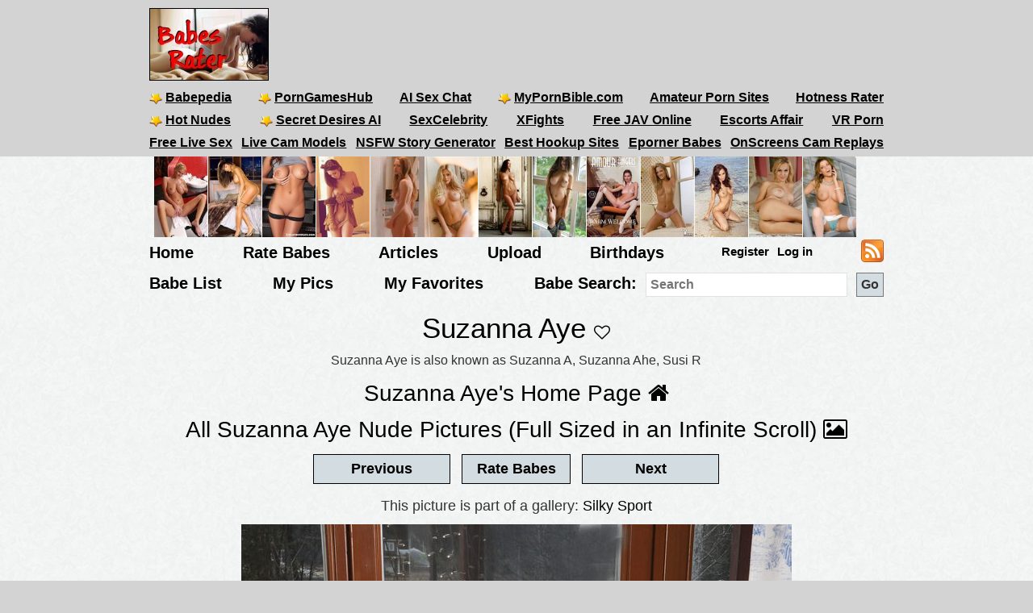

--- FILE ---
content_type: text/html; charset=utf-8
request_url: https://babesrater.com/picture/7006258/suzanna-aye
body_size: 9697
content:


<!DOCTYPE html>
<html lang="en">
<head>
    <link rel="alternate" type="application/rss+xml" title="Nude Galleries" href="https://babesrater.com/rss/galleries/" />
    <link rel="alternate" type="application/rss+xml" title="Babes Rater Articles" href="https://babesrater.com/articles/feed/" />

    <meta charset="utf-8" />
    <title>Suzanna Aye Nude. Silky Sport. Rating = Unrated</title>
    <meta name="description" content="Suzanna Aye Nude. Silky Sport Picture Rating = Unrated" />
    <meta name="referrer" content="always" />
    <link href="/favicon.ico" rel="icon" type="image/x-icon" />
    <meta name="viewport" content="width=device-width" />
    <meta name="hubtraffic-domain-validation" content="05da80044fb239f8" />
    <meta name="juicyads-site-verification" content="4aad90f22abb4a634a463572529055c4">
    <meta name="admoxy_prefix" content="f738b096f8d4cff86d27d6364f3f3450" />

    <meta property="og:type" content="website" />
    <meta property="og:site_name" content="Babes Rater" />
    <meta property="og:locale" content="en_US" />
    <meta property="og:url" content="https://babesrater.com/picture/7006258/suzanna-aye" />

    <script type="application/ld+json">
        {
          "@context" : "https://schema.org",
          "@type" : "WebSite",
          "name" : "Babes Rater",
          "url" : "https://babesrater.com/"
        }
    </script>

<link href="https://babesrater.com/picture/7006258/suzanna-aye" rel="canonical" />
    
    <meta property="og:image" content="https://img3.hotnessrater.com/7006258/suzanna-aye-nude.jpg?w=500&amp;h=750" />
    <meta property="og:title" content="Suzanna Aye Nude. Silky Sport. Rating = Unrated" />
    <meta property="og:description" content="Suzanna Aye Nude. Silky Sport Picture Rating = Unrated" />


        


    <link href="/Content/css?v=K_ptvzhqXjR10jAIIjeCvsba5k0y52ayxAqBfHLwXXk1" rel="stylesheet"/>

</head>
<body>
    <header>
        <div class="centerDiv">
            <div class="clear-fix"></div>
            <div class="float-left logo">
                <img src="/Images/babes.jpg" alt="Babes Rater" />
            </div>
            <div class="float-right">
                <!-- JuicyAds v3.0 -->
<script type="text/javascript" data-cfasync="false" async src="https://poweredby.jads.co/js/jads.js"></script>
<ins id="232838" data-width="728" data-height="90"></ins>
<script type="text/javascript" data-cfasync="false" async>(adsbyjuicy = window.adsbyjuicy || []).push({'adzone':232838});</script>
<!--JuicyAds END-->
            </div>

            <nav class="float-left">
                <ul class="menu menu2">
                    <li><a href='https://www.babepedia.com' target='_blank' rel="noopener" title='Babepedia' onclick='ga("send", "event", "OutGoingLinks", "www.babepedia.com", "")'><img src="/Content/mypornbible.ico" />Babepedia</a></li>

                        <li><a href='https://porngameshub.com/' target='_blank' rel="nofollow noopener" title='PornGamesHub' onclick='ga("send", "event", "https://porngameshub.com/, "https://porngameshub.com/", "")'><img src="/Content/mypornbible.ico" />PornGamesHub</a></li>

                        <li><a href='https://crushon.ai/?mist=1&utm_source=babesrater&utm_medium=header&utm_campaign=ai-porn-chat' target='_blank' rel="noopener" title='AI Sex Chat' onclick='ga("send", "event", "crushon.ai, "https://crushon.ai", "")'>AI Sex Chat</a></li>

                    <li><a href='https://mypornbible.com/' target='_blank' rel="noopener" onclick='ga("send", "event", "OutGoingLinks", "mypornbible.com", "")'><img src="/Content/mypornbible.ico" />MyPornBible.com</a></li>

                    <li><a href='http://topamateurpornsites.com/' target='_blank' rel="noopener" onclick='ga("send", "event", "OutGoingLinks", "topamateurpornsites.com", "")'>Amateur Porn Sites</a></li>

                    

                    <li><a href='https://hotnessrater.com' target='_blank' title='Rate Hot Babes: Hotness Rater' onclick='ga("send", "event", "OutGoingLinks", "hotnessrater.com", "")'>Hotness Rater</a></li>

                </ul>
                

				<ul class="menu menu2">
					<li><a href='http://nudepics.co/' target='_blank' rel="noopener" onclick='ga("send", "event", "OutGoingLinks", "nudepics.co", "")'><img src="/Content/mypornbible.ico" />Hot Nudes</a></li>

					<li><a href='https://secretdesires.ai/?style=Realistic&gender=Female&via=neil44' target='_blank' rel="noopener" onclick='ga("send", "event", "OutGoingLinks", "secretdesires.ai", "")'><img src="/Content/mypornbible.ico" />Secret Desires AI</a></li>






						<li><a href='https://sexcelebrity.net/celebrities/' target='_blank' rel="noopener" title='SexCelebrity' onclick='ga("send", "event", "sexcelebrity.net", "https://sexcelebrity.net/celebrities/", "")'>SexCelebrity</a></li>

						<li><a href='https://xfights.to/' target='_blank' rel="noopener" title='XFights' onclick='ga("send", "event", "xfights.to/", "https://xfights.to/", "")'>XFights</a></li>




						<li><a href='https://javxx.com/' target='_blank' rel="noopener" title='watch JAV free' onclick='ga("send", "event", "javxx.com", "https://javxx.com/", "")'>Free JAV Online</a></li>

						<li><a href="https://us.escortsaffair.com/" target="_blank" rel="noopener" title="Escorts Affair" onclick='ga("send", "event", "OutGoingLinks", "us.escortsaffair.com/", "")'>Escorts Affair</a></li>

						<li><a href='https://www.sexlikereal.com/' target='_blank' rel="noopener" title='VR Porn' onclick='ga("send", "event", "www.sexlikereal.com", "https://www.sexlikereal.com/", "")'>VR Porn</a></li>

				</ul>

                <ul class="menu menu2">




                        <li><a href='https://bongacams.com' target='_blank' rel="noopener" title='Free Live Sex' onclick='ga("send", "event", "https://bongacams.com", "https://bongacams.com", "")'>Free Live Sex</a></li>


                        <li><a href='https://webcamgirls.chat' target='_blank' rel="noopener" title='Live Cam Models' onclick='ga("send", "event", "webcamgirls.chat", "https://webcamgirls.chat", "")'>Live Cam Models</a></li>





                        <li><a href="https://myspicyvanilla.com/" target="_blank" rel="noopener" title="NSFW Story Generator" onclick='ga("send", "event", "OutGoingLinks", "myspicyvanilla.com", "")'>NSFW Story Generator</a></li>

                        <li><a href="https://hookupguru.com/" target="_blank" rel="noopener" title="Best Hookup Sites" onclick='ga("send", "event", "OutGoingLinks", "hookupguru.com", "")'>Best Hookup Sites</a></li>

                        <li><a href="https://www.eporner.com/tag/babes/" target="_blank" rel="noopener" title="Eporner Babes" onclick='ga("send", "event", "OutGoingLinks", "www.eporner.com", "")'>Eporner Babes</a></li>

                        <li><a href="https://www.onscreens.me/" target="_blank" rel="noopener" title="OnScreens Cam Replays" onclick='ga("send", "event", "OutGoingLinks", "www.onscreens.me", "")'>OnScreens Cam Replays</a></li>

                </ul>

                <ul class="menu menu2">     

                </ul>
                <ul class="menu menu3">
                </ul>
            </nav>
        </div>
        <div class="clearfix"></div>
    </header>

        <div style="width:898px;height:100px" class="friends-links">
<div class='top-pics' style='max-width:67px;'><a href="http://www.lustylist.com" rel='nofollow noopener' target='_blank'><img style=' height:100px;width:66px'  class='photo' onclick="ga('send', 'event', 'OutGoingLinks', 'www.lustylist.com', '')" alt="Lusty List" title="Lusty List" data-src="https://img4.hotnessrater.com/2536867/zuzana-drabinova-nude.jpg?w=100&h=150"/></a></div><div class='top-pics' style='max-width:67px;'><a href="http://www.lustylist.com" rel='nofollow noopener' target='_blank'><img style=' height:100px;width:66px'  class='photo' onclick="ga('send', 'event', 'OutGoingLinks', 'www.lustylist.com', '')" alt="Lusty List" title="Lusty List" data-src="https://img2.hotnessrater.com/70977/jo-garcia-nude.jpg?w=100&h=150"/></a></div><div class='top-pics' style='max-width:67px;'><a href="http://www.lustylist.com" rel='nofollow noopener' target='_blank'><img style=' height:100px;width:66px'  class='photo' onclick="ga('send', 'event', 'OutGoingLinks', 'www.lustylist.com', '')" alt="Lusty List" title="Lusty List" data-src="https://img7.hotnessrater.com/2136870/kelsi-shay-topless.jpg?w=100&h=150"/></a></div><div class='top-pics' style='max-width:67px;'><a href="http://www.pandesiaworld.com" rel='nofollow noopener' target='_blank'><img style=' height:100px;width:66px'  class='photo' onclick="ga('send', 'event', 'OutGoingLinks', 'www.pandesiaworld.com', '')" alt="Pandesia World" title="Pandesia World" data-src="https://img2.hotnessrater.com/69841/anonymous-nude.jpg?w=100&h=150"/></a></div><div class='top-pics' style='max-width:67px;'><a href="http://www.gallery-of-nudes.com" rel='nofollow noopener' target='_blank'><img style=' height:100px;width:71px'  class='photo' onclick="ga('send', 'event', 'OutGoingLinks', 'www.gallery-of-nudes.com', '')" alt="Gallery of Nudes" title="Gallery of Nudes" data-src="https://img3.hotnessrater.com/2757578/amanda-seyfried-nude.jpg?w=100&h=150"/></a></div><div class='top-pics' style='max-width:67px;'><a href="http://www.justnudepic.com" rel='nofollow noopener' target='_blank'><img style=' height:100px;width:66px'  class='photo' onclick="ga('send', 'event', 'OutGoingLinks', 'www.justnudepic.com', '')" alt="Just Nude Pic" title="Just Nude Pic" data-src="https://img3.hotnessrater.com/2441138/danielle-sellers-topless.jpg?w=100&h=150"/></a></div><div class='top-pics' style='max-width:67px;'><a href="http://onepornlist.com" rel='nofollow noopener' target='_blank'><img style=' height:100px;width:66px'  class='photo' onclick="ga('send', 'event', 'OutGoingLinks', 'onepornlist.com', '')" alt="One Porn List" title="One Porn List" data-src="https://img1.hotnessrater.com/4851088/alice-goodwin-topless.jpg?w=100&h=150"/></a></div><div class='top-pics' style='max-width:67px;'><a href="http://nuddess.com" rel='nofollow noopener' target='_blank'><img style=' height:100px;width:66px'  class='photo' onclick="ga('send', 'event', 'OutGoingLinks', 'nuddess.com', '')" alt="Nuddess" title="Nuddess" data-src="https://img1.hotnessrater.com/2988168/beatriz-aguiar-topless.jpg?w=100&h=150"/></a></div><div class='top-pics' style='max-width:67px;'><a href="http://porntoplinks.net" rel='nofollow noopener' target='_blank'><img style=' height:100px;width:66px'  class='photo' onclick="ga('send', 'event', 'OutGoingLinks', 'porntoplinks.net', '')" alt="PornTopLinks" title="PornTopLinks" data-src="https://img6.hotnessrater.com/1512549/anonymous-nude.jpg?w=100&h=150"/></a></div><div class='top-pics' style='max-width:67px;'><a href="http://erotic-beauties.com" rel='nofollow noopener' target='_blank'><img style=' height:100px;width:66px'  class='photo' onclick="ga('send', 'event', 'OutGoingLinks', 'erotic-beauties.com', '')" alt="Erotic Beauties" title="Erotic Beauties" data-src="https://img4.hotnessrater.com/54355/amanda-corey-nude.jpg?w=100&h=150"/></a></div><div class='top-pics' style='max-width:67px;'><a href="http://www.youngirlz.net" rel='nofollow noopener' target='_blank'><img style=' height:100px;width:66px'  class='photo' onclick="ga('send', 'event', 'OutGoingLinks', 'www.youngirlz.net', '')" alt="YounGirlz" title="YounGirlz" data-src="https://img1.hotnessrater.com/1515904/rosie-jones-topless.jpg?w=100&h=150"/></a></div><div class='top-pics' style='max-width:67px;'><a href="http://best-free-porn-sites.com" rel='nofollow noopener' target='_blank'><img style=' height:100px;width:66px'  class='photo' onclick="ga('send', 'event', 'OutGoingLinks', 'best-free-porn-sites.com', '')" alt="Best Free Porn Sites" title="Best Free Porn Sites" data-src="https://img5.hotnessrater.com/3034044/aislin-pussy.jpg?w=100&h=150"/></a></div><div class='top-pics' style='max-width:67px;'><a href="http://www.cuntest.net" rel='nofollow noopener' target='_blank'><img style=' height:100px;width:66px'  class='photo' onclick="ga('send', 'event', 'OutGoingLinks', 'www.cuntest.net', '')" alt="Cuntest.net" title="Cuntest.net" data-src="https://img8.hotnessrater.com/6496335/carli-banks-nude.jpg?w=100&h=150"/></a></div>        </div>


    <div class="clear-fix"></div>

    <div class="centerDiv">
        <nav class="float-left">
            <ul class="menu menu-bot" style="min-height:29px;"">
                <li><a href="/" title="Hot Nude Babes - Babesrater.com">Home</a></li>
                <li><a href="/rate-pictures" title="Rate Nude Babes">Rate Babes</a></li>
                <li><a href='https://babesrater.com/articles' title='Nude Babe Articles'>Articles</a></li>

                <li><a href="/MyPictures/Upload" rel="nofollow" title="Upload Pictures">Upload</a></li>
                <li><a href="/Birthdays" title="Hottest Birthday Babes">Birthdays</a></li>
                <!--<li><a href="/Cams" rel="nofollow" title="Cams">Cams</a></li>--->
                <li>
                        <ul class="menu logoff">        
        <li><a href="/Account/Login" id="loginLink" rel="nofollow">Log in</a></li>
        <li><a href="/Account/Register" id="registerLink" rel="nofollow">Register</a></li>
    </ul>

                </li>
                <li><a style="height:28px" href="/rss"><img src="/Content/feed-icon-28x28.png" alt="RSS feeds" class="rss" /></a></li>
            </ul>

            <ul class="menu menuSearch">
                <li class='menuMarg'><a href="/list-all-babes/A" title="Hot Nude Babe List">Babe List</a></li>
                <li class='menuMarg'><a href="/MyPictures" rel="nofollow" title="My Pictures">My Pics</a></li>
                <li class='menuMarg'><a href="/MyFavorites" rel="nofollow" title="My Favorites">My Favorites</a></li>

                <li>
                    <div class="ib">Babe Search:</div>
                    <form class="ib" action="/Search/SearchByName" method="post" enctype="multipart/form-data">
                        <fieldset class="ib">
                            <input class="ib searchMenuInput" placeholder="Search" name="name" type="text" />
                            <input class="ib search-go" type="submit" value="Go" />
                        </fieldset>
                    </form>
                </li>
            </ul>
        </nav>
    </div>



    <div class="clear-fix"></div>

    <div id="body">
        <div class="    
">
            




<h1 class="text-center noTopMarg">Suzanna Aye <span class="favorites"><i id='favorites' class='fa fa-heart-o' title='Add Suzanna Aye to my favorites' onclick='AddToFavorites(57336)'></i></span> </h1>

<div class="pictureTitle">

        <p class="alias">Suzanna Aye is also known as Suzanna A, Suzanna Ahe, Susi R</p>
        </div>

<div style="margin:0 auto; text-align:center;">
    <div class="allLink">
        <a href='/person/57336/suzanna-aye'>Suzanna Aye's Home Page <i class="fa fa-home"></i></a>
    </div>
    <div class="allLink">
        <a href='/infinite-scroll/57336/suzanna-aye'>All Suzanna Aye Nude Pictures (Full Sized in an Infinite Scroll) <i class="fa fa-picture-o"></i></a>
    </div>    

        <div>
            <script async src="//adserver.juicyads.com/js/jads.js"></script>
            <ins id="586036" data-width="728" data-height="90"></ins>
            <script>(adsbyjuicy = window.adsbyjuicy || []).push({'adzone':586036});</script>
        </div>

        <input type="button" class="nextButton ui-state-default ui-state-hover" value="Previous" onclick="location='/picture/7006257/suzanna-aye'" />
        <input type="button" class="rateButton ui-state-default ui-state-hover" value="Rate Babes" onclick="ga('send', 'event' , 'Picture' , 'RateWomenPictures' , '' ); location='/rate-pictures' " />
        <input type="button" class="nextButton ui-state-default ui-state-hover" value="Next" onclick="location='/picture/7006259/suzanna-aye'" />
    
            <p class="gal-text">This picture is part of a gallery: <a href='/gallery/32394/silky-sport' alt='Silky Sport' title='Silky Sport'>Silky Sport</a></p>

    <div itemscope itemtype="http://data-vocabulary.org/AggregateReview">
        <div class='maxwidth100 textCenter photo marg-bottom' style=''><a href="http://refer.ccbill.com/cgi-bin/clicks.cgi?CA=901313-0000&PA=2449265&HTML=https://fhg.met-art.com/2022-09-22/SILKY_SPORT/?pa=2449265" rel='nofollow noopener' target='_blank'><img height='1024' width= '682' loading='lazy' class='photo' style='max-width: 100%;height: auto;' alt="Silky Sport" title="Suzanna Aye Nude Pictures"  data-src="https://img3.hotnessrater.com/7006258/suzanna-aye-nude.jpg?w=4000&h=6000"/></a></div>
                        <a href="http://refer.ccbill.com/cgi-bin/clicks.cgi?CA=901313-0000&amp;PA=2449265&amp;HTML=https://fhg.met-art.com/2023-12-07/STEP_BY_STEP/?pa=2449265" rel="noopener" target="_blank">
                    <p class="affiliate-text">See more Suzanna Aye at Met-Art:</p>
                    <img src="/Content/met-art-banner.jpg" alt="Twistys">
                </a>

<div class="clearfix marginbottom"></div>

        <div class="fullPicDesc">
            <div class="fullPicDesc  ">
                <p>Silky Sport</p>
            </div>

                    <p>Image Source: <a href="http://refer.ccbill.com/cgi-bin/clicks.cgi?CA=901313-0000&amp;PA=2449265&amp;HTML=https://fhg.met-art.com/2022-09-22/SILKY_SPORT/?pa=2449265" rel="nofollow noopener" target="_blank">Met-Art</a></p>

            <div class="col-sm-push-1 col-lg-push-3 col-sm-10 col-lg-6 marginbottom">
                <div class="col-xs-8 text-left">
                        <div class="rating">
                            <h2 id="rating" style="min-height:27px;">
                                <span itemprop="itemreviewed">Suzanna Aye</span>'s Rating: Unrated<img class="info" src="/Content/info.png" alt="info" title="Rating for the above picture.  If unrated, this picture needs to be compared to more pictures&#13&#13" />
                            </h2>
                            <div itemprop="summary">Based on 0 votes from <span itemprop="reviewer">Babes Rater voters</span></div>
                        </div>
                </div>
                <div class="col-xs-4 right-under-pic">
                    <div class="babetraderlink">
                        <a href="http://babetrader.com/picture/7006258/suzanna-aye" target="_blank">View on BabeTrader</a>
                    </div>
                </div>
            </div>

            <div class="clearfix"></div>

            <div class="allLink">
                
<div id="overlinks1">

    <!-- JuicyAds v3.0 -->
        <script async src="//adserver.juicyads.com/js/jads.js"></script>
        <ins id="613820" data-width="728" data-height="102"></ins>
        <script>(adsbyjuicy = window.adsbyjuicy || []).push({ 'adzone': 613820 });</script>
    <!--JuicyAds END-->
</div>
            </div>

            <div id="galleries">
                <div class="text-center">
                        <div class="galleryContainer">
        <h2>Suzanna Aye Galleries</h2>

        <div id="galleriesContainer">
            <ul>
                                <li class="galleries photo">
                                    <div>
                                        <a href="/gallery/13995/nude-archery-with-suzanna-a">
                                            <img class="galleryPicture" style="height: 254px" data-src="//img5.hotnessrater.com/3046412/suzanna-aye-nude.jpg?w=170&amp;h=500" alt="Nude Archery with Suzanna A" title="Nude Archery with Suzanna A" />
                                            <noscript><img src='{picture.GetImageUrl(0, 0, false)}' data-src='{picture.GetImageUrl(0, 0, false)}' itemprop='image' /></noscript>
                                            <div>Nude Archery with Suzanna A</div>
                                        </a>
                                    </div>
                                </li>
                                <li class="galleries photo">
                                    <div>
                                        <a href="/gallery/15122/suzanna-aye-shows-off-her-hairy-pussy">
                                            <img class="galleryPicture" style="height: 255px" data-src="//img1.hotnessrater.com/3792576/suzanna-aye-nude.jpg?w=170&amp;h=500" alt="Suzanna Aye shows off her hairy pussy" title="Suzanna Aye shows off her hairy pussy" />
                                            <noscript><img src='{picture.GetImageUrl(0, 0, false)}' data-src='{picture.GetImageUrl(0, 0, false)}' itemprop='image' /></noscript>
                                            <div>Suzanna Aye shows off her hairy pussy</div>
                                        </a>
                                    </div>
                                </li>
                                <li class="galleries photo">
                                    <div>
                                        <a href="/gallery/15207/suzanna-in-a-bathtub">
                                            <img class="galleryPicture" style="height: 113px" data-src="//img7.hotnessrater.com/3797766/suzanna-aye-nude.jpg?w=170&amp;h=500" alt="Suzanna in a Bathtub" title="Suzanna in a Bathtub" />
                                            <noscript><img src='{picture.GetImageUrl(0, 0, false)}' data-src='{picture.GetImageUrl(0, 0, false)}' itemprop='image' /></noscript>
                                            <div>Suzanna in a Bathtub</div>
                                        </a>
                                    </div>
                                </li>
                                <li class="galleries photo">
                                    <div>
                                        <a href="/gallery/15304/suzanna-a-naked-on-stairs">
                                            <img class="galleryPicture" style="height: 254px" data-src="//img1.hotnessrater.com/3882872/suzanna-aye-nude.jpg?w=170&amp;h=500" alt="Suzanna A Naked on Stairs" title="Suzanna A Naked on Stairs" />
                                            <noscript><img src='{picture.GetImageUrl(0, 0, false)}' data-src='{picture.GetImageUrl(0, 0, false)}' itemprop='image' /></noscript>
                                            <div>Suzanna A Naked on Stairs</div>
                                        </a>
                                    </div>
                                </li>
                                <li class="galleries photo">
                                    <div>
                                        <a href="/gallery/15459/sexy-suzanna-a-for-met-art">
                                            <img class="galleryPicture" style="height: 255px" data-src="//img7.hotnessrater.com/4044742/suzanna-aye-nude.jpg?w=170&amp;h=500" alt="Sexy Suzanna A for Met-Art" title="Sexy Suzanna A for Met-Art" />
                                            <noscript><img src='{picture.GetImageUrl(0, 0, false)}' data-src='{picture.GetImageUrl(0, 0, false)}' itemprop='image' /></noscript>
                                            <div>Sexy Suzanna A for Met-Art</div>
                                        </a>
                                    </div>
                                </li>
                                <li class="galleries photo">
                                    <div>
                                        <a href="/gallery/16492/suzanna-aye-wet-model">
                                            <img class="galleryPicture" style="height: 254px" data-src="//img4.hotnessrater.com/5432411/suzanna-aye-nude.jpg?w=170&amp;h=500" alt="Suzanna Aye Wet Model" title="Suzanna Aye Wet Model" />
                                            <noscript><img src='{picture.GetImageUrl(0, 0, false)}' data-src='{picture.GetImageUrl(0, 0, false)}' itemprop='image' /></noscript>
                                            <div>Suzanna Aye Wet Model</div>
                                        </a>
                                    </div>
                                </li>
                                <li class="galleries photo">
                                    <div>
                                        <a href="/gallery/21898/suzanna-a-sexy-gift">
                                            <img class="galleryPicture" style="height: 255px" data-src="//img4.hotnessrater.com/6413291/suzanna-aye-nude.jpg?w=170&amp;h=500" alt="Suzanna A Sexy Gift" title="Suzanna A Sexy Gift" />
                                            <noscript><img src='{picture.GetImageUrl(0, 0, false)}' data-src='{picture.GetImageUrl(0, 0, false)}' itemprop='image' /></noscript>
                                            <div>Suzanna A Sexy Gift</div>
                                        </a>
                                    </div>
                                </li>
                                <li class="galleries photo">
                                    <div>
                                        <a href="/gallery/24742/suzanna-a-in-a-coat">
                                            <img class="galleryPicture" style="height: 255px" data-src="//img3.hotnessrater.com/6581642/suzanna-aye-nude.jpg?w=170&amp;h=500" alt="Suzanna A in a Coat" title="Suzanna A in a Coat" />
                                            <noscript><img src='{picture.GetImageUrl(0, 0, false)}' data-src='{picture.GetImageUrl(0, 0, false)}' itemprop='image' /></noscript>
                                            <div>Suzanna A in a Coat</div>
                                        </a>
                                    </div>
                                </li>
                                <li class="galleries photo">
                                    <div>
                                        <a href="/gallery/25028/suzanna-a-in-pink-underwear">
                                            <img class="galleryPicture" style="height: 255px" data-src="//img1.hotnessrater.com/6612592/suzanna-aye-nude.jpg?w=170&amp;h=500" alt="Suzanna A in Pink Underwear" title="Suzanna A in Pink Underwear" />
                                            <noscript><img src='{picture.GetImageUrl(0, 0, false)}' data-src='{picture.GetImageUrl(0, 0, false)}' itemprop='image' /></noscript>
                                            <div>Suzanna A in Pink Underwear</div>
                                        </a>
                                    </div>
                                </li>
                                <li class="galleries photo">
                                    <div>
                                        <a href="/gallery/30900/step-by-step">
                                            <img class="galleryPicture" style="height: 255px" data-src="//img6.hotnessrater.com/6977797/suzanna-aye-nude.jpg?w=170&amp;h=500" alt="Step by Step" title="Step by Step" />
                                            <noscript><img src='{picture.GetImageUrl(0, 0, false)}' data-src='{picture.GetImageUrl(0, 0, false)}' itemprop='image' /></noscript>
                                            <div>Step by Step</div>
                                        </a>
                                    </div>
                                </li>
                                <li class="galleries photo">
                                    <div>
                                        <a href="/gallery/31169/pool-game">
                                            <img class="galleryPicture" style="height: 255px" data-src="//img3.hotnessrater.com/6982922/suzanna-aye-nude.jpg?w=170&amp;h=500" alt="Pool Game" title="Pool Game" />
                                            <noscript><img src='{picture.GetImageUrl(0, 0, false)}' data-src='{picture.GetImageUrl(0, 0, false)}' itemprop='image' /></noscript>
                                            <div>Pool Game</div>
                                        </a>
                                    </div>
                                </li>
                                <li class="galleries photo">
                                    <div>
                                        <a href="/gallery/31428/in-charge">
                                            <img class="galleryPicture" style="height: 255px" data-src="//img6.hotnessrater.com/6987845/suzanna-aye-nude.jpg?w=170&amp;h=500" alt="In Charge" title="In Charge" />
                                            <noscript><img src='{picture.GetImageUrl(0, 0, false)}' data-src='{picture.GetImageUrl(0, 0, false)}' itemprop='image' /></noscript>
                                            <div>In Charge</div>
                                        </a>
                                    </div>
                                </li>
                                <li class="galleries photo">
                                    <div>
                                        <a href="/gallery/31738/relaxation">
                                            <img class="galleryPicture" style="height: 255px" data-src="//img3.hotnessrater.com/6993754/suzanna-aye-nude.jpg?w=170&amp;h=500" alt="Relaxation" title="Relaxation" />
                                            <noscript><img src='{picture.GetImageUrl(0, 0, false)}' data-src='{picture.GetImageUrl(0, 0, false)}' itemprop='image' /></noscript>
                                            <div>Relaxation</div>
                                        </a>
                                    </div>
                                </li>
                                <li class="galleries photo">
                                    <div>
                                        <a href="/gallery/31866/alfresco-show">
                                            <img class="galleryPicture" style="height: 255px" data-src="//img3.hotnessrater.com/6996186/suzanna-aye-nude.jpg?w=170&amp;h=500" alt="Alfresco Show" title="Alfresco Show" />
                                            <noscript><img src='{picture.GetImageUrl(0, 0, false)}' data-src='{picture.GetImageUrl(0, 0, false)}' itemprop='image' /></noscript>
                                            <div>Alfresco Show</div>
                                        </a>
                                    </div>
                                </li>
                                <li class="galleries photo">
                                    <div>
                                        <a href="/gallery/32049/diaphanous">
                                            <img class="galleryPicture" style="height: 255px" data-src="//img8.hotnessrater.com/6999663/suzanna-aye-nude.jpg?w=170&amp;h=500" alt="Diaphanous" title="Diaphanous" />
                                            <noscript><img src='{picture.GetImageUrl(0, 0, false)}' data-src='{picture.GetImageUrl(0, 0, false)}' itemprop='image' /></noscript>
                                            <div>Diaphanous</div>
                                        </a>
                                    </div>
                                </li>
                                <li class="galleries photo">
                                    <div>
                                        <a href="/gallery/32200/nude-swim">
                                            <img class="galleryPicture" style="height: 255px" data-src="//img5.hotnessrater.com/7002532/suzanna-aye-nude.jpg?w=170&amp;h=500" alt="Nude Swim" title="Nude Swim" />
                                            <noscript><img src='{picture.GetImageUrl(0, 0, false)}' data-src='{picture.GetImageUrl(0, 0, false)}' itemprop='image' /></noscript>
                                            <div>Nude Swim</div>
                                        </a>
                                    </div>
                                </li>
                                <li class="galleries photo">
                                    <div>
                                        <a href="/gallery/32356/blushing-bride">
                                            <img class="galleryPicture" style="height: 255px" data-src="//img5.hotnessrater.com/7005508/suzanna-aye-nude.jpg?w=170&amp;h=500" alt="Blushing Bride" title="Blushing Bride" />
                                            <noscript><img src='{picture.GetImageUrl(0, 0, false)}' data-src='{picture.GetImageUrl(0, 0, false)}' itemprop='image' /></noscript>
                                            <div>Blushing Bride</div>
                                        </a>
                                    </div>
                                </li>
                                <li class="galleries photo">
                                    <div>
                                        <a href="/gallery/32380/pastry">
                                            <img class="galleryPicture" style="height: 255px" data-src="//img5.hotnessrater.com/7005964/suzanna-aye-nude.jpg?w=170&amp;h=500" alt="Pastry" title="Pastry" />
                                            <noscript><img src='{picture.GetImageUrl(0, 0, false)}' data-src='{picture.GetImageUrl(0, 0, false)}' itemprop='image' /></noscript>
                                            <div>Pastry</div>
                                        </a>
                                    </div>
                                </li>
                                <li class="galleries photo">
                                    <div>
                                        <a href="/gallery/32394/silky-sport">
                                            <img class="galleryPicture" style="height: 255px" data-src="//img3.hotnessrater.com/7006250/suzanna-aye-nude.jpg?w=170&amp;h=500" alt="Silky Sport" title="Silky Sport" />
                                            <noscript><img src='{picture.GetImageUrl(0, 0, false)}' data-src='{picture.GetImageUrl(0, 0, false)}' itemprop='image' /></noscript>
                                            <div>Silky Sport</div>
                                        </a>
                                    </div>
                                </li>
                                <li class="galleries photo">
                                    <div>
                                        <a href="/gallery/32765/corner-office">
                                            <img class="galleryPicture" style="height: 255px" data-src="//img5.hotnessrater.com/7013324/suzanna-aye-nude.jpg?w=170&amp;h=500" alt="Corner Office" title="Corner Office" />
                                            <noscript><img src='{picture.GetImageUrl(0, 0, false)}' data-src='{picture.GetImageUrl(0, 0, false)}' itemprop='image' /></noscript>
                                            <div>Corner Office</div>
                                        </a>
                                    </div>
                                </li>
                                <li class="galleries photo">
                                    <div>
                                        <a href="/gallery/32858/to-follow">
                                            <img class="galleryPicture" style="height: 255px" data-src="//img4.hotnessrater.com/7015091/suzanna-aye-nude.jpg?w=170&amp;h=500" alt="To Follow" title="To Follow" />
                                            <noscript><img src='{picture.GetImageUrl(0, 0, false)}' data-src='{picture.GetImageUrl(0, 0, false)}' itemprop='image' /></noscript>
                                            <div>To Follow</div>
                                        </a>
                                    </div>
                                </li>
                                <li class="galleries photo">
                                    <div>
                                        <a href="/gallery/33125/elite">
                                            <img class="galleryPicture" style="height: 255px" data-src="//img5.hotnessrater.com/7020164/suzanna-aye-nude.jpg?w=170&amp;h=500" alt="Elite" title="Elite" />
                                            <noscript><img src='{picture.GetImageUrl(0, 0, false)}' data-src='{picture.GetImageUrl(0, 0, false)}' itemprop='image' /></noscript>
                                            <div>Elite</div>
                                        </a>
                                    </div>
                                </li>
                                <li class="galleries photo">
                                    <div>
                                        <a href="/gallery/33244/warm-you-up">
                                            <img class="galleryPicture" style="height: 255px" data-src="//img2.hotnessrater.com/7022425/suzanna-aye-nude.jpg?w=170&amp;h=500" alt="Warm You Up" title="Warm You Up" />
                                            <noscript><img src='{picture.GetImageUrl(0, 0, false)}' data-src='{picture.GetImageUrl(0, 0, false)}' itemprop='image' /></noscript>
                                            <div>Warm You Up</div>
                                        </a>
                                    </div>
                                </li>
                                <li class="galleries photo">
                                    <div>
                                        <a href="/gallery/33341/santa-babe">
                                            <img class="galleryPicture" style="height: 255px" data-src="//img5.hotnessrater.com/7024268/suzanna-aye-nude.jpg?w=170&amp;h=500" alt="Santa Babe" title="Santa Babe" />
                                            <noscript><img src='{picture.GetImageUrl(0, 0, false)}' data-src='{picture.GetImageUrl(0, 0, false)}' itemprop='image' /></noscript>
                                            <div>Santa Babe</div>
                                        </a>
                                    </div>
                                </li>
                                <li class="galleries photo">
                                    <div>
                                        <a href="/gallery/33436/shape">
                                            <img class="galleryPicture" style="height: 255px" data-src="//img2.hotnessrater.com/7026073/suzanna-aye-nude.jpg?w=170&amp;h=500" alt="Shape" title="Shape" />
                                            <noscript><img src='{picture.GetImageUrl(0, 0, false)}' data-src='{picture.GetImageUrl(0, 0, false)}' itemprop='image' /></noscript>
                                            <div>Shape</div>
                                        </a>
                                    </div>
                                </li>
                                <li class="galleries photo">
                                    <div>
                                        <a href="/gallery/33557/creamsicle">
                                            <img class="galleryPicture" style="height: 255px" data-src="//img5.hotnessrater.com/7028372/suzanna-aye-nude.jpg?w=170&amp;h=500" alt="Creamsicle" title="Creamsicle" />
                                            <noscript><img src='{picture.GetImageUrl(0, 0, false)}' data-src='{picture.GetImageUrl(0, 0, false)}' itemprop='image' /></noscript>
                                            <div>Creamsicle</div>
                                        </a>
                                    </div>
                                </li>
                                <li class="galleries photo">
                                    <div>
                                        <a href="/gallery/33603/fierce">
                                            <img class="galleryPicture" style="height: 255px" data-src="//img7.hotnessrater.com/7029246/suzanna-aye-nude.jpg?w=170&amp;h=500" alt="Fierce" title="Fierce" />
                                            <noscript><img src='{picture.GetImageUrl(0, 0, false)}' data-src='{picture.GetImageUrl(0, 0, false)}' itemprop='image' /></noscript>
                                            <div>Fierce</div>
                                        </a>
                                    </div>
                                </li>
                                <li class="galleries photo">
                                    <div>
                                        <a href="/gallery/33722/visionary">
                                            <img class="galleryPicture" style="height: 255px" data-src="//img4.hotnessrater.com/7031507/suzanna-aye-nude.jpg?w=170&amp;h=500" alt="Visionary" title="Visionary" />
                                            <noscript><img src='{picture.GetImageUrl(0, 0, false)}' data-src='{picture.GetImageUrl(0, 0, false)}' itemprop='image' /></noscript>
                                            <div>Visionary</div>
                                        </a>
                                    </div>
                                </li>
                                <li class="galleries photo">
                                    <div>
                                        <a href="/gallery/34058/applaud">
                                            <img class="galleryPicture" style="height: 255px" data-src="//img4.hotnessrater.com/7037891/suzanna-aye-nude.jpg?w=170&amp;h=500" alt="Applaud" title="Applaud" />
                                            <noscript><img src='{picture.GetImageUrl(0, 0, false)}' data-src='{picture.GetImageUrl(0, 0, false)}' itemprop='image' /></noscript>
                                            <div>Applaud</div>
                                        </a>
                                    </div>
                                </li>
                                <li class="galleries photo">
                                    <div>
                                        <a href="/gallery/34162/boss-babe">
                                            <img class="galleryPicture" style="height: 255px" data-src="//img4.hotnessrater.com/7039867/suzanna-aye-nude.jpg?w=170&amp;h=500" alt="Boss Babe" title="Boss Babe" />
                                            <noscript><img src='{picture.GetImageUrl(0, 0, false)}' data-src='{picture.GetImageUrl(0, 0, false)}' itemprop='image' /></noscript>
                                            <div>Boss Babe</div>
                                        </a>
                                    </div>
                                </li>
                                <li class="galleries photo">
                                    <div>
                                        <a href="/gallery/34293/fit-queen">
                                            <img class="galleryPicture" style="height: 255px" data-src="//img5.hotnessrater.com/7042356/suzanna-aye-nude.jpg?w=170&amp;h=500" alt="Fit Queen" title="Fit Queen" />
                                            <noscript><img src='{picture.GetImageUrl(0, 0, false)}' data-src='{picture.GetImageUrl(0, 0, false)}' itemprop='image' /></noscript>
                                            <div>Fit Queen</div>
                                        </a>
                                    </div>
                                </li>
                                <li class="galleries photo">
                                    <div>
                                        <a href="/gallery/34633/inspector">
                                            <img class="galleryPicture" style="height: 255px" data-src="//img2.hotnessrater.com/7048817/suzanna-aye-nude.jpg?w=170&amp;h=500" alt="Inspector" title="Inspector" />
                                            <noscript><img src='{picture.GetImageUrl(0, 0, false)}' data-src='{picture.GetImageUrl(0, 0, false)}' itemprop='image' /></noscript>
                                            <div>Inspector</div>
                                        </a>
                                    </div>
                                </li>
                                <li class="galleries photo">
                                    <div>
                                        <a href="/gallery/34732/garter">
                                            <img class="galleryPicture" style="height: 255px" data-src="//img3.hotnessrater.com/7050698/suzanna-aye-nude.jpg?w=170&amp;h=500" alt="Garter" title="Garter" />
                                            <noscript><img src='{picture.GetImageUrl(0, 0, false)}' data-src='{picture.GetImageUrl(0, 0, false)}' itemprop='image' /></noscript>
                                            <div>Garter</div>
                                        </a>
                                    </div>
                                </li>
                                <li class="galleries photo">
                                    <div>
                                        <a href="/gallery/34844/arrangement">
                                            <img class="galleryPicture" style="height: 255px" data-src="//img3.hotnessrater.com/7052826/suzanna-aye-nude.jpg?w=170&amp;h=500" alt="Arrangement" title="Arrangement" />
                                            <noscript><img src='{picture.GetImageUrl(0, 0, false)}' data-src='{picture.GetImageUrl(0, 0, false)}' itemprop='image' /></noscript>
                                            <div>Arrangement</div>
                                        </a>
                                    </div>
                                </li>
                                <li class="galleries photo">
                                    <div>
                                        <a href="/gallery/34942/popped">
                                            <img class="galleryPicture" style="height: 255px" data-src="//img1.hotnessrater.com/7054688/suzanna-aye-nude.jpg?w=170&amp;h=500" alt="Popped" title="Popped" />
                                            <noscript><img src='{picture.GetImageUrl(0, 0, false)}' data-src='{picture.GetImageUrl(0, 0, false)}' itemprop='image' /></noscript>
                                            <div>Popped</div>
                                        </a>
                                    </div>
                                </li>
                                <li class="galleries photo">
                                    <div>
                                        <a href="/gallery/35040/research">
                                            <img class="galleryPicture" style="height: 255px" data-src="//img7.hotnessrater.com/7056550/suzanna-aye-nude.jpg?w=170&amp;h=500" alt="Research" title="Research" />
                                            <noscript><img src='{picture.GetImageUrl(0, 0, false)}' data-src='{picture.GetImageUrl(0, 0, false)}' itemprop='image' /></noscript>
                                            <div>Research</div>
                                        </a>
                                    </div>
                                </li>
                                <li class="galleries photo">
                                    <div>
                                        <a href="/gallery/35128/captain">
                                            <img class="galleryPicture" style="height: 255px" data-src="//img2.hotnessrater.com/7058241/suzanna-aye-nude.jpg?w=170&amp;h=500" alt="Captain" title="Captain" />
                                            <noscript><img src='{picture.GetImageUrl(0, 0, false)}' data-src='{picture.GetImageUrl(0, 0, false)}' itemprop='image' /></noscript>
                                            <div>Captain</div>
                                        </a>
                                    </div>
                                </li>
                                <li class="galleries photo">
                                    <div>
                                        <a href="/gallery/35284/permed">
                                            <img class="galleryPicture" style="height: 255px" data-src="//img4.hotnessrater.com/7061243/suzanna-aye-nude.jpg?w=170&amp;h=500" alt="Permed" title="Permed" />
                                            <noscript><img src='{picture.GetImageUrl(0, 0, false)}' data-src='{picture.GetImageUrl(0, 0, false)}' itemprop='image' /></noscript>
                                            <div>Permed</div>
                                        </a>
                                    </div>
                                </li>
                                <li class="galleries photo">
                                    <div>
                                        <a href="/gallery/35457/love-for-you">
                                            <img class="galleryPicture" style="height: 255px" data-src="//img3.hotnessrater.com/7064530/suzanna-aye-nude.jpg?w=170&amp;h=500" alt="Love for You" title="Love for You" />
                                            <noscript><img src='{picture.GetImageUrl(0, 0, false)}' data-src='{picture.GetImageUrl(0, 0, false)}' itemprop='image' /></noscript>
                                            <div>Love for You</div>
                                        </a>
                                    </div>
                                </li>
                                <li class="galleries photo">
                                    <div>
                                        <a href="/gallery/35573/crotchless">
                                            <img class="galleryPicture" style="height: 255px" data-src="//img7.hotnessrater.com/7066734/suzanna-aye-nude.jpg?w=170&amp;h=500" alt="Crotchless" title="Crotchless" />
                                            <noscript><img src='{picture.GetImageUrl(0, 0, false)}' data-src='{picture.GetImageUrl(0, 0, false)}' itemprop='image' /></noscript>
                                            <div>Crotchless</div>
                                        </a>
                                    </div>
                                </li>
                                <li class="galleries photo">
                                    <div>
                                        <a href="/gallery/35713/metallic">
                                            <img class="galleryPicture" style="height: 255px" data-src="//img5.hotnessrater.com/7069396/suzanna-aye-nude.jpg?w=170&amp;h=500" alt="Metallic" title="Metallic" />
                                            <noscript><img src='{picture.GetImageUrl(0, 0, false)}' data-src='{picture.GetImageUrl(0, 0, false)}' itemprop='image' /></noscript>
                                            <div>Metallic</div>
                                        </a>
                                    </div>
                                </li>
                                <li class="galleries photo">
                                    <div>
                                        <a href="/gallery/35854/holiday-spirit">
                                            <img class="galleryPicture" style="height: 255px" data-src="//img4.hotnessrater.com/7072075/suzanna-aye-nude.jpg?w=170&amp;h=500" alt="Holiday Spirit" title="Holiday Spirit" />
                                            <noscript><img src='{picture.GetImageUrl(0, 0, false)}' data-src='{picture.GetImageUrl(0, 0, false)}' itemprop='image' /></noscript>
                                            <div>Holiday Spirit</div>
                                        </a>
                                    </div>
                                </li>
                                <li class="galleries photo">
                                    <div>
                                        <a href="/gallery/35899/riding-into-fall">
                                            <img class="galleryPicture" style="height: 255px" data-src="//img3.hotnessrater.com/7072930/suzanna-aye-nude.jpg?w=170&amp;h=500" alt="Riding Into Fall" title="Riding Into Fall" />
                                            <noscript><img src='{picture.GetImageUrl(0, 0, false)}' data-src='{picture.GetImageUrl(0, 0, false)}' itemprop='image' /></noscript>
                                            <div>Riding Into Fall</div>
                                        </a>
                                    </div>
                                </li>
                                <li class="galleries photo">
                                    <div>
                                        <a href="/gallery/36002/autumn-hay">
                                            <img class="galleryPicture" style="height: 255px" data-src="//img1.hotnessrater.com/7074888/suzanna-aye-nude.jpg?w=170&amp;h=500" alt="Autumn Hay" title="Autumn Hay" />
                                            <noscript><img src='{picture.GetImageUrl(0, 0, false)}' data-src='{picture.GetImageUrl(0, 0, false)}' itemprop='image' /></noscript>
                                            <div>Autumn Hay</div>
                                        </a>
                                    </div>
                                </li>
                                <li class="galleries photo">
                                    <div>
                                        <a href="/gallery/36191/boss">
                                            <img class="galleryPicture" style="height: 255px" data-src="//img4.hotnessrater.com/7078499/suzanna-aye-nude.jpg?w=170&amp;h=500" alt="Boss" title="Boss" />
                                            <noscript><img src='{picture.GetImageUrl(0, 0, false)}' data-src='{picture.GetImageUrl(0, 0, false)}' itemprop='image' /></noscript>
                                            <div>Boss</div>
                                        </a>
                                    </div>
                                </li>
                                <li class="galleries photo">
                                    <div>
                                        <a href="/gallery/36220/snack-time">
                                            <img class="galleryPicture" style="height: 255px" data-src="//img3.hotnessrater.com/7079050/suzanna-aye-nude.jpg?w=170&amp;h=500" alt="Snack Time" title="Snack Time" />
                                            <noscript><img src='{picture.GetImageUrl(0, 0, false)}' data-src='{picture.GetImageUrl(0, 0, false)}' itemprop='image' /></noscript>
                                            <div>Snack Time</div>
                                        </a>
                                    </div>
                                </li>
                                <li class="galleries photo">
                                    <div>
                                        <a href="/gallery/36454/casual-day">
                                            <img class="galleryPicture" style="height: 255px" data-src="//img2.hotnessrater.com/7083481/suzanna-aye-nude.jpg?w=170&amp;h=500" alt="Casual Day" title="Casual Day" />
                                            <noscript><img src='{picture.GetImageUrl(0, 0, false)}' data-src='{picture.GetImageUrl(0, 0, false)}' itemprop='image' /></noscript>
                                            <div>Casual Day</div>
                                        </a>
                                    </div>
                                </li>
                                <li class="galleries photo">
                                    <div>
                                        <a href="/gallery/36570/my-craft">
                                            <img class="galleryPicture" style="height: 255px" data-src="//img6.hotnessrater.com/7085685/suzanna-aye-nude.jpg?w=170&amp;h=500" alt="My Craft" title="My Craft" />
                                            <noscript><img src='{picture.GetImageUrl(0, 0, false)}' data-src='{picture.GetImageUrl(0, 0, false)}' itemprop='image' /></noscript>
                                            <div>My Craft</div>
                                        </a>
                                    </div>
                                </li>
                                <li class="galleries photo">
                                    <div>
                                        <a href="/gallery/36673/i-mean-business">
                                            <img class="galleryPicture" style="height: 255px" data-src="//img3.hotnessrater.com/7087642/suzanna-aye-nude.jpg?w=170&amp;h=500" alt="I Mean Business" title="I Mean Business" />
                                            <noscript><img src='{picture.GetImageUrl(0, 0, false)}' data-src='{picture.GetImageUrl(0, 0, false)}' itemprop='image' /></noscript>
                                            <div>I Mean Business</div>
                                        </a>
                                    </div>
                                </li>
                                <li class="galleries photo">
                                    <div>
                                        <a href="/gallery/36803/lace-dreams">
                                            <img class="galleryPicture" style="height: 255px" data-src="//img1.hotnessrater.com/7090112/suzanna-aye-nude.jpg?w=170&amp;h=500" alt="Lace Dreams" title="Lace Dreams" />
                                            <noscript><img src='{picture.GetImageUrl(0, 0, false)}' data-src='{picture.GetImageUrl(0, 0, false)}' itemprop='image' /></noscript>
                                            <div>Lace Dreams</div>
                                        </a>
                                    </div>
                                </li>
                                <li class="galleries photo">
                                    <div>
                                        <a href="/gallery/36945/the-painter">
                                            <img class="galleryPicture" style="height: 255px" data-src="//img2.hotnessrater.com/7092817/suzanna-aye-nude.jpg?w=170&amp;h=500" alt="The Painter" title="The Painter" />
                                            <noscript><img src='{picture.GetImageUrl(0, 0, false)}' data-src='{picture.GetImageUrl(0, 0, false)}' itemprop='image' /></noscript>
                                            <div>The Painter</div>
                                        </a>
                                    </div>
                                </li>
                                <li class="galleries photo">
                                    <div>
                                        <a href="/gallery/37239/the-orchard">
                                            <img class="galleryPicture" style="height: 255px" data-src="//img4.hotnessrater.com/7098403/suzanna-aye-nude.jpg?w=170&amp;h=500" alt="The Orchard" title="The Orchard" />
                                            <noscript><img src='{picture.GetImageUrl(0, 0, false)}' data-src='{picture.GetImageUrl(0, 0, false)}' itemprop='image' /></noscript>
                                            <div>The Orchard</div>
                                        </a>
                                    </div>
                                </li>
                                <li class="galleries photo">
                                    <div>
                                        <a href="/gallery/37355/fruity">
                                            <img class="galleryPicture" style="height: 255px" data-src="//img2.hotnessrater.com/7100617/suzanna-aye-nude.jpg?w=170&amp;h=500" alt="Fruity" title="Fruity" />
                                            <noscript><img src='{picture.GetImageUrl(0, 0, false)}' data-src='{picture.GetImageUrl(0, 0, false)}' itemprop='image' /></noscript>
                                            <div>Fruity</div>
                                        </a>
                                    </div>
                                </li>
                                <li class="galleries photo">
                                    <div>
                                        <a href="/gallery/44488/pillars">
                                            <img class="galleryPicture" style="height: 255px" data-src="//img6.hotnessrater.com/7486885/suzanna-aye-nude.jpg?w=170&amp;h=500" alt="Pillars" title="Pillars" />
                                            <noscript><img src='{picture.GetImageUrl(0, 0, false)}' data-src='{picture.GetImageUrl(0, 0, false)}' itemprop='image' /></noscript>
                                            <div>Pillars</div>
                                        </a>
                                    </div>
                                </li>
                                <li class="galleries photo">
                                    <div>
                                        <a href="/gallery/44633/soft-velour">
                                            <img class="galleryPicture" style="height: 255px" data-src="//img8.hotnessrater.com/7490871/suzanna-aye-nude.jpg?w=170&amp;h=500" alt="Soft Velour" title="Soft Velour" />
                                            <noscript><img src='{picture.GetImageUrl(0, 0, false)}' data-src='{picture.GetImageUrl(0, 0, false)}' itemprop='image' /></noscript>
                                            <div>Soft Velour</div>
                                        </a>
                                    </div>
                                </li>
                                <li class="galleries photo">
                                    <div>
                                        <a href="/gallery/55576/pink-voltage">
                                            <img class="galleryPicture" style="height: 255px" data-src="//img5.hotnessrater.com/7792540/suzanna-aye-nude.jpg?w=170&amp;h=500" alt="Pink Voltage" title="Pink Voltage" />
                                            <noscript><img src='{picture.GetImageUrl(0, 0, false)}' data-src='{picture.GetImageUrl(0, 0, false)}' itemprop='image' /></noscript>
                                            <div>Pink Voltage</div>
                                        </a>
                                    </div>
                                </li>
            </ul>
            <div class="clear-fix"></div>
        </div>

        <div class="gallerySpacer clear-fix"></div>
    </div>

                </div>
            </div>

            <div class="clearfix"></div>

                            <a href="http://refer.ccbill.com/cgi-bin/clicks.cgi?CA=901313-0000&amp;PA=2449265&amp;HTML=https://fhg.met-art.com/2023-12-07/STEP_BY_STEP/?pa=2449265" rel="noopener" target="_blank">
                    <p class="affiliate-text">See more Suzanna Aye at Met-Art:</p>
                    <img src="/Content/met-art-banner.jpg" alt="Twistys">
                </a>

<div class="clearfix marginbottom"></div>


            
<div class="imageBlock">
    <h2>
        More Image Galleries
    </h2>
</div>

<div class="imageBlock">

        <div class="galleryBox">
            <h3>
                <a href="/gallery/59230/sexy-brunette-enjoying-a-black-cock-in-her-mouth-pierced-pussy">Sexy brunette enjoying a black cock in her mouth &amp; pierced pussy</a>
            </h3>

                <div class="photoDiv">
                    <a href="/gallery/59230/sexy-brunette-enjoying-a-black-cock-in-her-mouth-pierced-pussy" target="_blank">
                        <img class="photo" data-src="//img8.hotnessrater.com/7852175/ice-la-fox-nude.jpg?w=300&amp;h=600" />
                    </a>
                </div>
        </div>
        <div class="galleryBox">
            <h3>
                <a href="/gallery/59565/blond-with-big-fake-boobs-takes-2-cock-for-a-ride">Blond with big fake boobs takes 2 cock for a ride</a>
            </h3>

                <div class="photoDiv">
                    <a href="/gallery/59565/blond-with-big-fake-boobs-takes-2-cock-for-a-ride" target="_blank">
                        <img class="photo" data-src="//img8.hotnessrater.com/7856959/eve-lawrence-nude.jpg?w=300&amp;h=600" />
                    </a>
                </div>
        </div>
        <div class="galleryBox">
            <h3>
                <a href="/gallery/58282/busty-gianna-michaels-getting-fucked-from-behind">Busty Gianna Michaels getting fucked from behind</a>
            </h3>

                <div class="photoDiv">
                    <a href="/gallery/58282/busty-gianna-michaels-getting-fucked-from-behind" target="_blank">
                        <img class="photo" data-src="//img4.hotnessrater.com/7838147/gianna-michaels-nude.jpg?w=300&amp;h=600" />
                    </a>
                </div>
        </div>
        <div class="galleryBox">
            <h3>
                <a href="/gallery/58833/tiffany-rayne-gets-it-rough-hard">Tiffany Rayne gets it rough &amp; hard</a>
            </h3>

                <div class="photoDiv">
                    <a href="/gallery/58833/tiffany-rayne-gets-it-rough-hard" target="_blank">
                        <img class="photo" data-src="//img5.hotnessrater.com/7846220/tiffany-rayne-nude.jpg?w=300&amp;h=600" />
                    </a>
                </div>
        </div>
        <div class="galleryBox">
            <h3>
                <a href="/gallery/58930/kelly-vanessa-get-a-ass-reaming-a-face-creaming">Kelly &amp; Vanessa get a ass reaming &amp; a face creaming</a>
            </h3>

                <div class="photoDiv">
                    <a href="/gallery/58930/kelly-vanessa-get-a-ass-reaming-a-face-creaming" target="_blank">
                        <img class="photo" data-src="//img4.hotnessrater.com/7847675/kelly-wells-nude.jpg?w=300&amp;h=600" />
                    </a>
                </div>
        </div>
        <div class="galleryBox">
            <h3>
                <a href="/gallery/59299/blond-sucks-cock-then-fucks-hard">Blond sucks cock then fucks hard</a>
            </h3>

                <div class="photoDiv">
                    <a href="/gallery/59299/blond-sucks-cock-then-fucks-hard" target="_blank">
                        <img class="photo" data-src="//img3.hotnessrater.com/7853210/staci-thorn-nude.jpg?w=300&amp;h=600" />
                    </a>
                </div>
        </div>
        <div class="galleryBox">
            <h3>
                <a href="/gallery/58235/martina-takes-it-deep-in-her-pink">Martina takes it deep in her pink</a>
            </h3>

                <div class="photoDiv">
                    <a href="/gallery/58235/martina-takes-it-deep-in-her-pink" target="_blank">
                        <img class="photo" data-src="//img3.hotnessrater.com/7837514/martina-nude.jpg?w=300&amp;h=600" />
                    </a>
                </div>
        </div>
        <div class="galleryBox">
            <h3>
                <a href="/gallery/58988/tiana-lynn-sexy-striptease">Tiana Lynn Sexy Striptease</a>
            </h3>

                <div class="photoDiv">
                    <a href="/gallery/58988/tiana-lynn-sexy-striptease" target="_blank">
                        <img class="photo" data-src="//img2.hotnessrater.com/7848545/tiana-lynn-nude.jpg?w=300&amp;h=600" />
                    </a>
                </div>
        </div>
        <div class="galleryBox">
            <h3>
                <a href="/gallery/59956/teen-girl-sucking-fucking-a-hard-cock">Teen girl sucking &amp; fucking a hard cock</a>
            </h3>

                <div class="photoDiv">
                    <a href="/gallery/59956/teen-girl-sucking-fucking-a-hard-cock" target="_blank">
                        <img class="photo" data-src="//img5.hotnessrater.com/7862460/cherry-nude.jpg?w=300&amp;h=600" />
                    </a>
                </div>
        </div>
        <div class="galleryBox">
            <h3>
                <a href="/gallery/59357/lesbian-dildo-fucks-her-girlfriends-anus-pussy-at-the-same-time">Lesbian dildo fucks her girlfriends anus &amp; pussy at the same time</a>
            </h3>

                <div class="photoDiv">
                    <a href="/gallery/59357/lesbian-dildo-fucks-her-girlfriends-anus-pussy-at-the-same-time" target="_blank">
                        <img class="photo" data-src="//img6.hotnessrater.com/7854085/peaches-vs-cindy-lords-nude.jpg?w=300&amp;h=600" />
                    </a>
                </div>
        </div>
        <div class="galleryBox">
            <h3>
                <a href="/gallery/58413/big-breasted-red-head-gets-fucked-a-facial">Big breasted red head gets fucked &amp; a facial</a>
            </h3>

                <div class="photoDiv">
                    <a href="/gallery/58413/big-breasted-red-head-gets-fucked-a-facial" target="_blank">
                        <img class="photo" data-src="//img7.hotnessrater.com/7840030/belle-bond-nude.jpg?w=300&amp;h=600" />
                    </a>
                </div>
        </div>
        <div class="galleryBox">
            <h3>
                <a href="/gallery/58902/gorgeous-babes-fingering-each-other">Gorgeous babes fingering each other</a>
            </h3>

                <div class="photoDiv">
                    <a href="/gallery/58902/gorgeous-babes-fingering-each-other" target="_blank">
                        <img class="photo" data-src="//img8.hotnessrater.com/7847255/celine-nude.jpg?w=300&amp;h=600" />
                    </a>
                </div>
        </div>

</div>


            <div class="clearfix"></div>

            
<div id="overlinks2">
    <!-- JuicyAds v3.0 -->
        <script async src="//adserver.juicyads.com/js/jads.js"></script>
        <ins id="613823" data-width="728" data-height="102"></ins>
        <script>(adsbyjuicy = window.adsbyjuicy || []).push({ 'adzone': 613823 });</script>
    <!--JuicyAds END-->
</div>

<div class="clear-fix"></div>


            
<div class="partnerLinks">
    <h2>Partner Links <i class="fa fa-link"></i></h2>

<div class='photo runnerUp col-xs-4 col-sm-2 plink'><a href="http://www.lustylist.com" rel='nofollow noopener' target='_blank'><img style=' height:auto;width:199px'  class='photo' onclick="ga('send', 'event', 'OutGoingLinks', 'www.lustylist.com', '')" alt="Zuzana Drabinova - breasts" title="Zuzana Drabinova Nude Pictures" data-src="https://img4.hotnessrater.com/2536867/zuzana-drabinova-nude.jpg?w=200&h=300"/></a><div>Lusty List</div></div><div class='photo runnerUp col-xs-4 col-sm-2 plink'><a href="http://www.lustylist.com" rel='nofollow noopener' target='_blank'><img style=' height:auto;width:199px'  class='photo' onclick="ga('send', 'event', 'OutGoingLinks', 'www.lustylist.com', '')" alt="Jo Garcia - breasts" title="Jo Garcia Nude Pictures" data-src="https://img2.hotnessrater.com/70977/jo-garcia-nude.jpg?w=200&h=300"/></a><div>Lusty List</div></div><div class='photo runnerUp col-xs-4 col-sm-2 plink'><a href="http://www.lustylist.com" rel='nofollow noopener' target='_blank'><img style=' height:auto;width:200px'  class='photo' onclick="ga('send', 'event', 'OutGoingLinks', 'www.lustylist.com', '')" alt="Playboy Cybergirl: Kelsi Shay Nude Photos & Videos at Playboy Plus!" title="Kelsi Shay Topless Pictures" data-src="https://img7.hotnessrater.com/2136870/kelsi-shay-topless.jpg?w=200&h=300"/></a><div>Lusty List</div></div>                <div class="clearfix visible-xs"></div>
<div class='photo runnerUp col-xs-4 col-sm-2 plink'><a href="http://www.pandesiaworld.com" rel='nofollow noopener' target='_blank'><img style=' height:auto;width:200px'  class='photo' onclick="ga('send', 'event', 'OutGoingLinks', 'www.pandesiaworld.com', '')" alt="Anonymous - breasts" title="Anonymous Nude Pictures" data-src="https://img2.hotnessrater.com/69841/anonymous-nude.jpg?w=200&h=300"/></a><div>Pandesia World</div></div><div class='photo runnerUp col-xs-4 col-sm-2 plink'><a href="http://www.gallery-of-nudes.com" rel='nofollow noopener' target='_blank'><img style=' height:auto;width:200px'  class='photo' onclick="ga('send', 'event', 'OutGoingLinks', 'www.gallery-of-nudes.com', '')" alt="Amanda Seyfried - ass" title="Amanda Seyfried Nude Pictures" data-src="https://img3.hotnessrater.com/2757578/amanda-seyfried-nude.jpg?w=200&h=300"/></a><div>Gallery of Nudes</div></div><div class='photo runnerUp col-xs-4 col-sm-2 plink'><a href="http://www.justnudepic.com" rel='nofollow noopener' target='_blank'><img style=' height:auto;width:200px'  class='photo' onclick="ga('send', 'event', 'OutGoingLinks', 'www.justnudepic.com', '')" alt="Danielle Sellers - breasts" title="Danielle Sellers Topless Pictures" data-src="https://img3.hotnessrater.com/2441138/danielle-sellers-topless.jpg?w=200&h=300"/></a><div>Just Nude Pic</div></div>                <div class="clearfix"></div>
<div class='photo runnerUp col-xs-4 col-sm-2 plink'><a href="http://onepornlist.com" rel='nofollow noopener' target='_blank'><img style=' height:auto;width:200px'  class='photo' onclick="ga('send', 'event', 'OutGoingLinks', 'onepornlist.com', '')" alt="Alice Goodwin - breasts" title="Alice Goodwin Topless Pictures" data-src="https://img1.hotnessrater.com/4851088/alice-goodwin-topless.jpg?w=200&h=300"/></a><div>One Porn List</div></div><div class='photo runnerUp col-xs-4 col-sm-2 plink'><a href="http://nuddess.com" rel='nofollow noopener' target='_blank'><img style=' height:auto;width:200px'  class='photo' onclick="ga('send', 'event', 'OutGoingLinks', 'nuddess.com', '')" alt="Beatriz Aguiar - breasts" title="Beatriz Aguiar Topless Pictures" data-src="https://img1.hotnessrater.com/2988168/beatriz-aguiar-topless.jpg?w=200&h=300"/></a><div>Nuddess</div></div><div class='photo runnerUp col-xs-4 col-sm-2 plink'><a href="http://porntoplinks.net" rel='nofollow noopener' target='_blank'><img style=' height:auto;width:199px'  class='photo' onclick="ga('send', 'event', 'OutGoingLinks', 'porntoplinks.net', '')" alt="Anonymous - pussy and nipples" title="Anonymous Nude Pictures" data-src="https://img6.hotnessrater.com/1512549/anonymous-nude.jpg?w=200&h=300"/></a><div>PornTopLinks</div></div>                <div class="clearfix visible-xs"></div>
<div class='photo runnerUp col-xs-4 col-sm-2 plink'><a href="http://erotic-beauties.com" rel='nofollow noopener' target='_blank'><img style=' height:auto;width:200px'  class='photo' onclick="ga('send', 'event', 'OutGoingLinks', 'erotic-beauties.com', '')" alt="Amanda Corey in lingerie - breasts" title="Amanda Corey Nude Pictures" data-src="https://img4.hotnessrater.com/54355/amanda-corey-nude.jpg?w=200&h=300"/></a><div>Erotic Beauties</div></div><div class='photo runnerUp col-xs-4 col-sm-2 plink'><a href="http://www.youngirlz.net" rel='nofollow noopener' target='_blank'><img style=' height:auto;width:200px'  class='photo' onclick="ga('send', 'event', 'OutGoingLinks', 'www.youngirlz.net', '')" alt="Rosie Jones - breasts" title="Rosie Jones Topless Pictures" data-src="https://img1.hotnessrater.com/1515904/rosie-jones-topless.jpg?w=200&h=300"/></a><div>YounGirlz</div></div><div class='photo runnerUp col-xs-4 col-sm-2 plink'><a href="http://best-free-porn-sites.com" rel='nofollow noopener' target='_blank'><img style=' height:auto;width:199px'  class='photo' onclick="ga('send', 'event', 'OutGoingLinks', 'best-free-porn-sites.com', '')" alt="Aislin - pussy and nipples" title="Aislin Pussy Pictures" data-src="https://img5.hotnessrater.com/3034044/aislin-pussy.jpg?w=200&h=300"/></a><div>Best Free Porn Sites</div></div>        <div class="clearfix"></div>

</div>

            <div class="clearfix marginbottom"></div>

                <div class="allLink">
                    <a href='/person/57336/suzanna-aye'>Suzanna Aye's Home Page <i class="fa fa-home"></i></a>
                </div>
                <div class="allLink marginbottom">
                    <a href='/infinite-scroll/57336/suzanna-aye'>All Suzanna Aye Nude Pictures (Full Sized in an Infinite Scroll) <i class="fa fa-picture-o"></i></a>
                </div>
        </div>
    </div>
</div>

<div class="" style="margin: 0 auto; text-align: center;">
    <div class="allLink text-center">
<div id="overlinks3">
    <!-- JuicyAds v3.0 -->
        <script async src="//adserver.juicyads.com/js/jads.js"></script>
        <ins id="613827" data-width="728" data-height="90"></ins>
        <script>(adsbyjuicy = window.adsbyjuicy || []).push({ 'adzone': 613827 });</script>
    <!--JuicyAds END-->
</div>
</div>
    <div class="clear-fix"></div>    
</div>


<script>
    function AddToFavorites(personId){
        var args = { personId };

        $.ajax({
            url: "/Person/AddToFavorites",
            data: args,
            type: "post",
            success: function (result)
            {
                if (result !== 'success') {
                    bootbox.confirm({
                        message: result,
                        buttons: {
                            confirm: {
                                label: "Ok",
                                className: "btn-success pull-left"
                            }
                        },
                        callback: function (result) {

                        }
                    });
                }
                else {
                    $("#favorites").replaceWith("<i id='favorites' class='fa fa-heart' aria-hidden='true' title='Remove Suzanna Aye from your favorites' onclick='RemoveFromFavorites(57336)'></i>");
                }          
                
            },
            error: function(jqXhr, textStatus, errorThrown)
            {
            }
        });
    }

    function RemoveFromFavorites(personId){
        var args = { personId };

        $.ajax({
            url: "/Person/RemoveFromFavorites",
            data: args,
            type: "post",
            success: function (result)
            {
                if (result !== 'success') {
                    bootbox.confirm({
                        message: result,
                        buttons: {
                            confirm: {
                                label: "Ok",
                                className: "btn-success pull-left"
                            }
                        },
                        callback: function () {
                        }
                    });
                }
                else {
                    $("#favorites").replaceWith("<i id='favorites' class='fa fa-heart-o' aria-hidden='true' title='Add Suzanna Aye to my favorites' onclick='AddToFavorites(57336)'></i>");
                }
            },
            error: function(jqXhr, textStatus, errorThrown)
            {
            }
        });
    }
</script>
        </div>
    </div>

    <div class="clearfix"></div>

    <footer>
        <ul class="footerMenu">
            <li><a href="https://celebrityrater.com/" target="_blank">Celebrity Rater</a></li>
            <li><a href="https://hotnessrater.com/" target="_blank">Hotness Rater</a></li>
            <li><a href="/about/agreement" rel="nofollow">Terms of Service</a></li>
            <li><a href="/about/privacy-policy" rel="nofollow">Privacy Policy</a></li>
            <li><a href="/about/contact-us" rel="nofollow">Contact Us</a></li>
            <li><a href="/Home/CopyrightDmca" rel="nofollow">Copyright DMCA</a></li>
            <li><a href="/webmasters" rel="nofollow">Webmasters</a></li>
                <li><a href='http://bestamateursporn.com/' target='_blank' rel="noopener" onclick='ga("send", "event", "OutGoingLinks", "bestamateursporn.com", "")'>www.BestAmateursPorn.com</a></li>
        </ul>
        <div class="centerDiv736">
            <!-- JuicyAds v3.0 -->
<script async src="//adserver.juicyads.com/js/jads.js"></script>
<ins id="232839" data-width="736" data-height="196"></ins>
<script>(adsbyjuicy = window.adsbyjuicy || []).push({'adzone':232839});</script>
<!--JuicyAds END-->

            <div class="copyright">
                <p>&copy; 2026 - Pearson Media</p>
            </div>
        </div>
    </footer>


    
    <script src="/bundles/Home?v=MJTuDGFgrGqRMiZ9FLk_1N297vnNXbeTvMTz_tZGMC41"></script>



    <script>
        (function (i, s, o, g, r, a, m) {
            i['GoogleAnalyticsObject'] = r; i[r] = i[r] || function () {
                (i[r].q = i[r].q || []).push(arguments)
            }, i[r].l = 1 * new Date(); a = s.createElement(o),
                m = s.getElementsByTagName(o)[0]; a.async = 1; a.src = g; m.parentNode.insertBefore(a, m)
        })(window, document, 'script', '//www.google-analytics.com/analytics.js', 'ga');

        ga('create', 'UA-42139212-1', 'auto');
        ga('send', 'pageview');
    </script>


    
    <script defer src="https://static.cloudflareinsights.com/beacon.min.js/vcd15cbe7772f49c399c6a5babf22c1241717689176015" integrity="sha512-ZpsOmlRQV6y907TI0dKBHq9Md29nnaEIPlkf84rnaERnq6zvWvPUqr2ft8M1aS28oN72PdrCzSjY4U6VaAw1EQ==" data-cf-beacon='{"version":"2024.11.0","token":"5b02b0c5a8004719b03d5817ee30f860","r":1,"server_timing":{"name":{"cfCacheStatus":true,"cfEdge":true,"cfExtPri":true,"cfL4":true,"cfOrigin":true,"cfSpeedBrain":true},"location_startswith":null}}' crossorigin="anonymous"></script>
</body>
</html>

<link href='https://cdnjs.cloudflare.com/ajax/libs/font-awesome/4.0.3/css/font-awesome.min.css' rel='stylesheet' type='text/css'>

